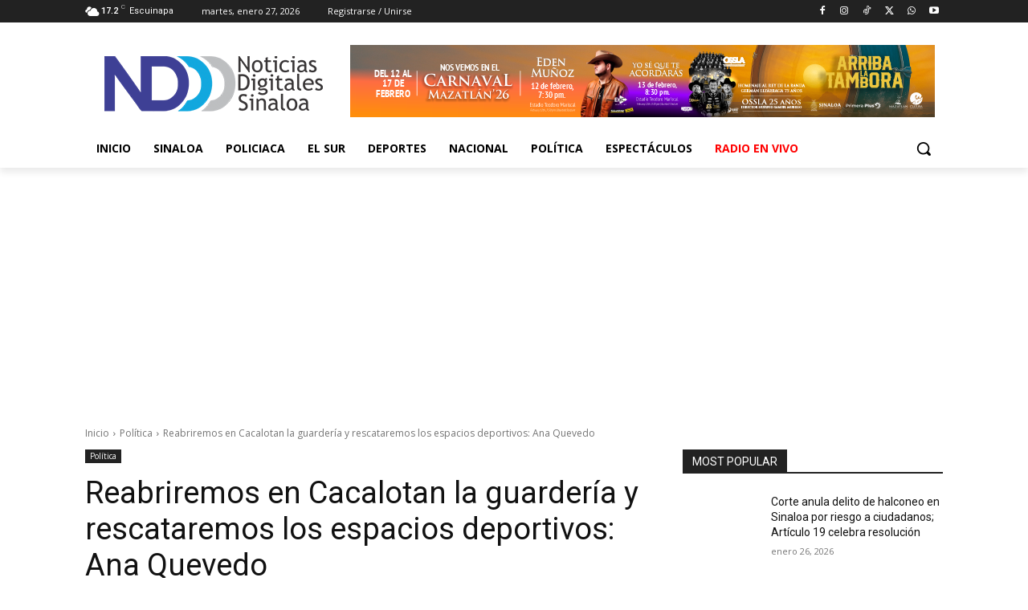

--- FILE ---
content_type: text/html; charset=utf-8
request_url: https://www.google.com/recaptcha/api2/aframe
body_size: 267
content:
<!DOCTYPE HTML><html><head><meta http-equiv="content-type" content="text/html; charset=UTF-8"></head><body><script nonce="k2XtjvgvZvs_7rFPQHc5yw">/** Anti-fraud and anti-abuse applications only. See google.com/recaptcha */ try{var clients={'sodar':'https://pagead2.googlesyndication.com/pagead/sodar?'};window.addEventListener("message",function(a){try{if(a.source===window.parent){var b=JSON.parse(a.data);var c=clients[b['id']];if(c){var d=document.createElement('img');d.src=c+b['params']+'&rc='+(localStorage.getItem("rc::a")?sessionStorage.getItem("rc::b"):"");window.document.body.appendChild(d);sessionStorage.setItem("rc::e",parseInt(sessionStorage.getItem("rc::e")||0)+1);localStorage.setItem("rc::h",'1769521415091');}}}catch(b){}});window.parent.postMessage("_grecaptcha_ready", "*");}catch(b){}</script></body></html>